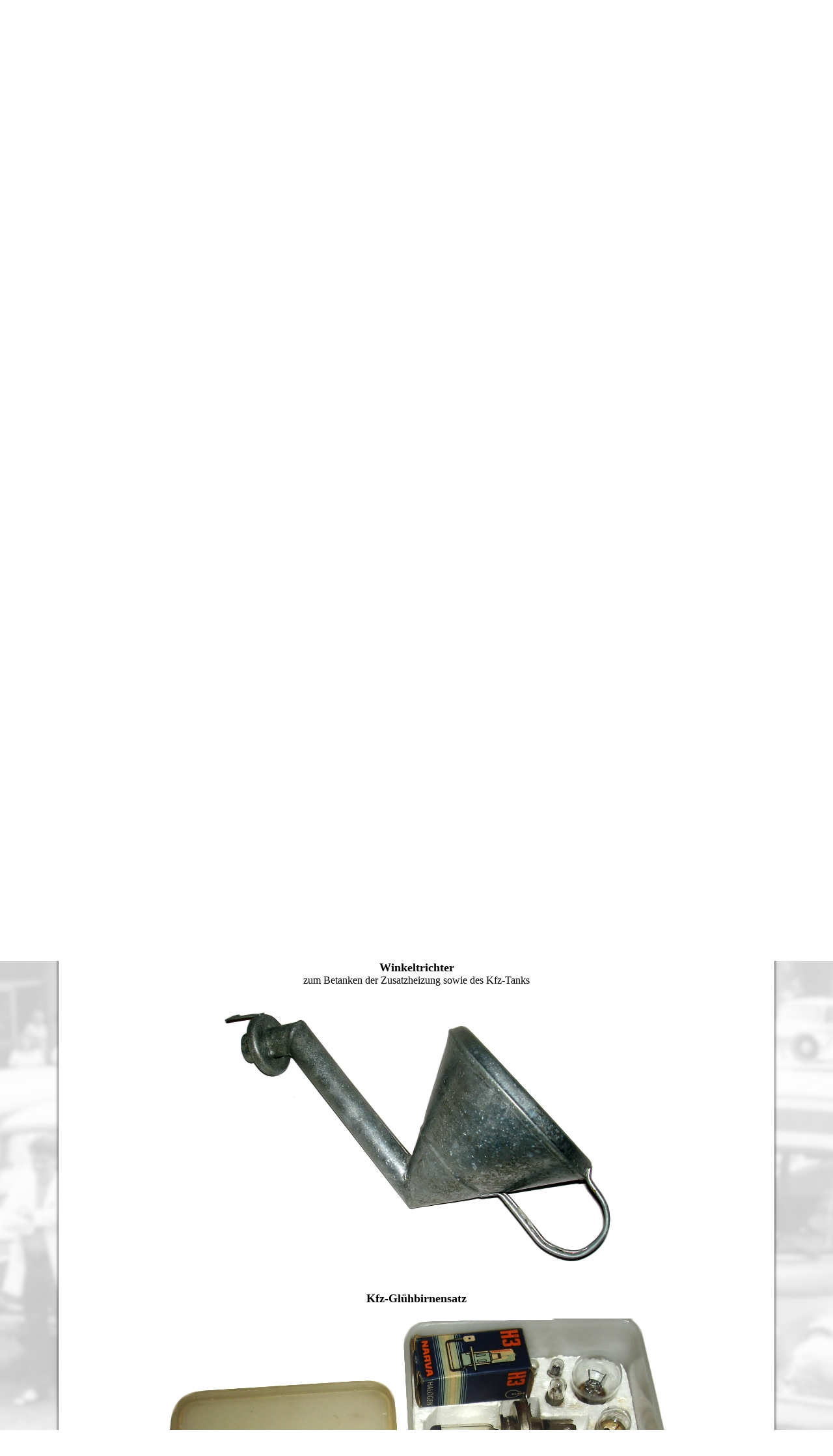

--- FILE ---
content_type: text/html; charset=UTF-8
request_url: https://drk-ddr.de/page.php?v=1090203
body_size: 2951
content:
<!DOCTYPE html>
<html>
<head>
<link rel="shortcut icon" href="favicon.ico" type="image/x-icon">
<link rel="stylesheet" type="text/css" href="stuff.css">
<meta charset="UTF-8" />
<title>DRK-DDR.de</title>
</head>	
<div class="copyrightHint">Die gewerbliche Nutzung s&aumlmtlicher Bilder ist untersagt!</div><body class="FBG" style="background-image:url(_GUI/bg1_.jpg);"><div class="NAVchapterContainer"><a href="page.php?v=1080100"><div class="NAVchapter NAVchapterPrev">Ausbau der SMH 2 / 5</div></a><a href="page.php?v=1100100"><div class="NAVchapter NAVchapterNext">Funktechnik</div></a><a href="start.php?v=1090200"><div class="NAVbackButton"></div></a></div><div class="TopicTitle">Kfz-technische Ausrüstung</div><a href="page.php?v=1090100"><div class="NAVtab NAVtabTop NAVtabBack" style="width: 450px">1</div></a><div class="NAVtab NAVtabTop NAVtabFront" style="width: 450px">2</div><div class="PageContent"><h2></h2><br><!DOCTYPE html>
<html><body><h3> B 1000 Frostschutzhaube f&uuml;r den K&uuml;hlergrill </h3>
	<img src="Kfz/50.jpg"> <br> <br>


	<h3> Kfz-Feuerl&ouml;scher Typ CB 0,5 L </h3>
	<img src="Kfz/12.jpg"> <br> <br>

	
	<h3 id="jump"> Winkeltrichter </h3>
	zum Betanken der Zusatzheizung sowie des Kfz-Tanks <br>
	<img src="Kfz/27.jpg"> <br> <br>

	
	<h3> Kfz-Gl&uuml;hbirnensatz </h3>
	<img src="Kfz/28.jpg"> <br> <br>

	<h3> der Kfz-Verbandkasten </h3>
	lag hinter dem Fahrersitz <br>
	<img src="Kfz/11.jpg"> <br> <br>

	<h3> Sanit&auml;tstasche A </h3>
	<div class="desc">
	Die Sanit&auml;tstasche A geh&ouml;rte zur Ausstattung eines jeden Kranken- und Rettungswagens
	der DDR. sie befindet sich hinter dem Beifahrersitz auf dem Reserverad.
	</div>
	<img src="MedTech/8.jpg"> <br>
	<div class="next"></div> <br>

	<h3> der 20-Liter-Reservekanister </h3>
	<div class="desc">
	er war f&uuml;r jedes Fahrzeug vorgeschrieben, musste immer voll sein,
	wurde aber in der Garage vorgehalten und nicht auf dem Fahrzeug mitgef&uuml;hrt.
	Bei besonderen Einsatzlagen konnte die Mitnahme des Kanisters angewiesen werden!
	</div>
	<img src="Kfz/55.jpg"> <br> <br>

	<h3> die Rot-Kreuz-Flagge </h3>
	...die bei Sondersignalfahrten gesetzt werden musste
	<img src="Kfz/56.jpg">
</body></html>
</div><a href="page.php?v=1090100"><div class="NAVtab NAVtabBottom NAVtabBack" style="width: 450px">1</div></a><div class="NAVtab NAVtabBottom NAVtabFront" style="width: 450px">2</div><div class="copyrightHint">Die gewerbliche Nutzung s&aumlmtlicher Bilder ist untersagt!</div><div class="NAVchapterContainer"><a href="page.php?v=1080100"><div class="NAVchapter NAVchapterPrev">Ausbau der SMH 2 / 5</div></a><a href="page.php?v=1100100"><div class="NAVchapter NAVchapterNext">Funktechnik</div></a><a href="start.php?v=1090200"><div class="NAVbackButton"></div></a></div>
<script type="text/javascript">
window.onload = function scroll() {
	var jmp = document.getElementById('jump');
	if (jmp != null) jmp.scrollIntoView(true);}	
</script>

</body></html>